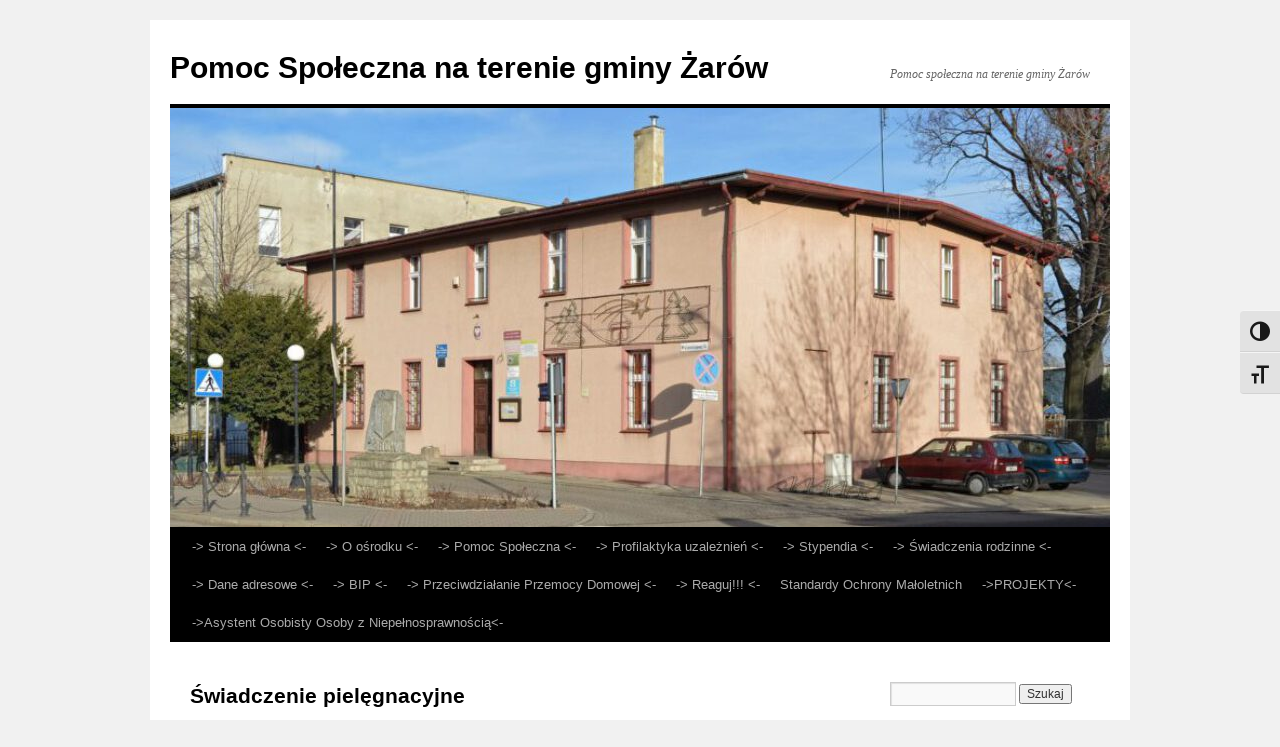

--- FILE ---
content_type: text/html; charset=UTF-8
request_url: http://ops.zarow.pl/swiadczenie-pielegnacyjne/
body_size: 12830
content:
<!DOCTYPE html>
<html lang="pl-PL">
<head>
<meta charset="UTF-8" />
<title>
Świadczenie pielęgnacyjne | Pomoc Społeczna na terenie gminy Żarów	</title>
<link rel="profile" href="https://gmpg.org/xfn/11" />
<link rel="stylesheet" type="text/css" media="all" href="http://ops.zarow.pl/wp-content/themes/twentyten/style.css?ver=20190507" />
<link rel="pingback" href="http://ops.zarow.pl/xmlrpc.php">
<meta name='robots' content='max-image-preview:large' />
<link rel="alternate" type="application/rss+xml" title="Pomoc Społeczna na terenie gminy Żarów &raquo; Kanał z wpisami" href="http://ops.zarow.pl/feed/" />
<link rel="alternate" type="application/rss+xml" title="Pomoc Społeczna na terenie gminy Żarów &raquo; Kanał z komentarzami" href="http://ops.zarow.pl/comments/feed/" />
<link rel="alternate" title="oEmbed (JSON)" type="application/json+oembed" href="http://ops.zarow.pl/wp-json/oembed/1.0/embed?url=http%3A%2F%2Fops.zarow.pl%2Fswiadczenie-pielegnacyjne%2F" />
<link rel="alternate" title="oEmbed (XML)" type="text/xml+oembed" href="http://ops.zarow.pl/wp-json/oembed/1.0/embed?url=http%3A%2F%2Fops.zarow.pl%2Fswiadczenie-pielegnacyjne%2F&#038;format=xml" />
<style id='wp-img-auto-sizes-contain-inline-css' type='text/css'>
img:is([sizes=auto i],[sizes^="auto," i]){contain-intrinsic-size:3000px 1500px}
/*# sourceURL=wp-img-auto-sizes-contain-inline-css */
</style>

<style id='wp-emoji-styles-inline-css' type='text/css'>

	img.wp-smiley, img.emoji {
		display: inline !important;
		border: none !important;
		box-shadow: none !important;
		height: 1em !important;
		width: 1em !important;
		margin: 0 0.07em !important;
		vertical-align: -0.1em !important;
		background: none !important;
		padding: 0 !important;
	}
/*# sourceURL=wp-emoji-styles-inline-css */
</style>
<link rel='stylesheet' id='wp-block-library-css' href='http://ops.zarow.pl/wp-includes/css/dist/block-library/style.min.css?ver=6.9' type='text/css' media='all' />
<style id='wp-block-calendar-inline-css' type='text/css'>
.wp-block-calendar{text-align:center}.wp-block-calendar td,.wp-block-calendar th{border:1px solid;padding:.25em}.wp-block-calendar th{font-weight:400}.wp-block-calendar caption{background-color:inherit}.wp-block-calendar table{border-collapse:collapse;width:100%}.wp-block-calendar table.has-background th{background-color:inherit}.wp-block-calendar table.has-text-color th{color:inherit}.wp-block-calendar :where(table:not(.has-text-color)){color:#40464d}.wp-block-calendar :where(table:not(.has-text-color)) td,.wp-block-calendar :where(table:not(.has-text-color)) th{border-color:#ddd}:where(.wp-block-calendar table:not(.has-background) th){background:#ddd}
/*# sourceURL=http://ops.zarow.pl/wp-includes/blocks/calendar/style.min.css */
</style>
<style id='wp-block-file-inline-css' type='text/css'>
.wp-block-file{box-sizing:border-box}.wp-block-file:not(.wp-element-button){font-size:.8em}.wp-block-file.aligncenter{text-align:center}.wp-block-file.alignright{text-align:right}.wp-block-file *+.wp-block-file__button{margin-left:.75em}:where(.wp-block-file){margin-bottom:1.5em}.wp-block-file__embed{margin-bottom:1em}:where(.wp-block-file__button){border-radius:2em;display:inline-block;padding:.5em 1em}:where(.wp-block-file__button):where(a):active,:where(.wp-block-file__button):where(a):focus,:where(.wp-block-file__button):where(a):hover,:where(.wp-block-file__button):where(a):visited{box-shadow:none;color:#fff;opacity:.85;text-decoration:none}
/*# sourceURL=http://ops.zarow.pl/wp-includes/blocks/file/style.min.css */
</style>
<style id='wp-block-paragraph-inline-css' type='text/css'>
.is-small-text{font-size:.875em}.is-regular-text{font-size:1em}.is-large-text{font-size:2.25em}.is-larger-text{font-size:3em}.has-drop-cap:not(:focus):first-letter{float:left;font-size:8.4em;font-style:normal;font-weight:100;line-height:.68;margin:.05em .1em 0 0;text-transform:uppercase}body.rtl .has-drop-cap:not(:focus):first-letter{float:none;margin-left:.1em}p.has-drop-cap.has-background{overflow:hidden}:root :where(p.has-background){padding:1.25em 2.375em}:where(p.has-text-color:not(.has-link-color)) a{color:inherit}p.has-text-align-left[style*="writing-mode:vertical-lr"],p.has-text-align-right[style*="writing-mode:vertical-rl"]{rotate:180deg}
/*# sourceURL=http://ops.zarow.pl/wp-includes/blocks/paragraph/style.min.css */
</style>
<style id='global-styles-inline-css' type='text/css'>
:root{--wp--preset--aspect-ratio--square: 1;--wp--preset--aspect-ratio--4-3: 4/3;--wp--preset--aspect-ratio--3-4: 3/4;--wp--preset--aspect-ratio--3-2: 3/2;--wp--preset--aspect-ratio--2-3: 2/3;--wp--preset--aspect-ratio--16-9: 16/9;--wp--preset--aspect-ratio--9-16: 9/16;--wp--preset--color--black: #000;--wp--preset--color--cyan-bluish-gray: #abb8c3;--wp--preset--color--white: #fff;--wp--preset--color--pale-pink: #f78da7;--wp--preset--color--vivid-red: #cf2e2e;--wp--preset--color--luminous-vivid-orange: #ff6900;--wp--preset--color--luminous-vivid-amber: #fcb900;--wp--preset--color--light-green-cyan: #7bdcb5;--wp--preset--color--vivid-green-cyan: #00d084;--wp--preset--color--pale-cyan-blue: #8ed1fc;--wp--preset--color--vivid-cyan-blue: #0693e3;--wp--preset--color--vivid-purple: #9b51e0;--wp--preset--color--blue: #0066cc;--wp--preset--color--medium-gray: #666;--wp--preset--color--light-gray: #f1f1f1;--wp--preset--gradient--vivid-cyan-blue-to-vivid-purple: linear-gradient(135deg,rgb(6,147,227) 0%,rgb(155,81,224) 100%);--wp--preset--gradient--light-green-cyan-to-vivid-green-cyan: linear-gradient(135deg,rgb(122,220,180) 0%,rgb(0,208,130) 100%);--wp--preset--gradient--luminous-vivid-amber-to-luminous-vivid-orange: linear-gradient(135deg,rgb(252,185,0) 0%,rgb(255,105,0) 100%);--wp--preset--gradient--luminous-vivid-orange-to-vivid-red: linear-gradient(135deg,rgb(255,105,0) 0%,rgb(207,46,46) 100%);--wp--preset--gradient--very-light-gray-to-cyan-bluish-gray: linear-gradient(135deg,rgb(238,238,238) 0%,rgb(169,184,195) 100%);--wp--preset--gradient--cool-to-warm-spectrum: linear-gradient(135deg,rgb(74,234,220) 0%,rgb(151,120,209) 20%,rgb(207,42,186) 40%,rgb(238,44,130) 60%,rgb(251,105,98) 80%,rgb(254,248,76) 100%);--wp--preset--gradient--blush-light-purple: linear-gradient(135deg,rgb(255,206,236) 0%,rgb(152,150,240) 100%);--wp--preset--gradient--blush-bordeaux: linear-gradient(135deg,rgb(254,205,165) 0%,rgb(254,45,45) 50%,rgb(107,0,62) 100%);--wp--preset--gradient--luminous-dusk: linear-gradient(135deg,rgb(255,203,112) 0%,rgb(199,81,192) 50%,rgb(65,88,208) 100%);--wp--preset--gradient--pale-ocean: linear-gradient(135deg,rgb(255,245,203) 0%,rgb(182,227,212) 50%,rgb(51,167,181) 100%);--wp--preset--gradient--electric-grass: linear-gradient(135deg,rgb(202,248,128) 0%,rgb(113,206,126) 100%);--wp--preset--gradient--midnight: linear-gradient(135deg,rgb(2,3,129) 0%,rgb(40,116,252) 100%);--wp--preset--font-size--small: 13px;--wp--preset--font-size--medium: 20px;--wp--preset--font-size--large: 36px;--wp--preset--font-size--x-large: 42px;--wp--preset--spacing--20: 0.44rem;--wp--preset--spacing--30: 0.67rem;--wp--preset--spacing--40: 1rem;--wp--preset--spacing--50: 1.5rem;--wp--preset--spacing--60: 2.25rem;--wp--preset--spacing--70: 3.38rem;--wp--preset--spacing--80: 5.06rem;--wp--preset--shadow--natural: 6px 6px 9px rgba(0, 0, 0, 0.2);--wp--preset--shadow--deep: 12px 12px 50px rgba(0, 0, 0, 0.4);--wp--preset--shadow--sharp: 6px 6px 0px rgba(0, 0, 0, 0.2);--wp--preset--shadow--outlined: 6px 6px 0px -3px rgb(255, 255, 255), 6px 6px rgb(0, 0, 0);--wp--preset--shadow--crisp: 6px 6px 0px rgb(0, 0, 0);}:where(.is-layout-flex){gap: 0.5em;}:where(.is-layout-grid){gap: 0.5em;}body .is-layout-flex{display: flex;}.is-layout-flex{flex-wrap: wrap;align-items: center;}.is-layout-flex > :is(*, div){margin: 0;}body .is-layout-grid{display: grid;}.is-layout-grid > :is(*, div){margin: 0;}:where(.wp-block-columns.is-layout-flex){gap: 2em;}:where(.wp-block-columns.is-layout-grid){gap: 2em;}:where(.wp-block-post-template.is-layout-flex){gap: 1.25em;}:where(.wp-block-post-template.is-layout-grid){gap: 1.25em;}.has-black-color{color: var(--wp--preset--color--black) !important;}.has-cyan-bluish-gray-color{color: var(--wp--preset--color--cyan-bluish-gray) !important;}.has-white-color{color: var(--wp--preset--color--white) !important;}.has-pale-pink-color{color: var(--wp--preset--color--pale-pink) !important;}.has-vivid-red-color{color: var(--wp--preset--color--vivid-red) !important;}.has-luminous-vivid-orange-color{color: var(--wp--preset--color--luminous-vivid-orange) !important;}.has-luminous-vivid-amber-color{color: var(--wp--preset--color--luminous-vivid-amber) !important;}.has-light-green-cyan-color{color: var(--wp--preset--color--light-green-cyan) !important;}.has-vivid-green-cyan-color{color: var(--wp--preset--color--vivid-green-cyan) !important;}.has-pale-cyan-blue-color{color: var(--wp--preset--color--pale-cyan-blue) !important;}.has-vivid-cyan-blue-color{color: var(--wp--preset--color--vivid-cyan-blue) !important;}.has-vivid-purple-color{color: var(--wp--preset--color--vivid-purple) !important;}.has-black-background-color{background-color: var(--wp--preset--color--black) !important;}.has-cyan-bluish-gray-background-color{background-color: var(--wp--preset--color--cyan-bluish-gray) !important;}.has-white-background-color{background-color: var(--wp--preset--color--white) !important;}.has-pale-pink-background-color{background-color: var(--wp--preset--color--pale-pink) !important;}.has-vivid-red-background-color{background-color: var(--wp--preset--color--vivid-red) !important;}.has-luminous-vivid-orange-background-color{background-color: var(--wp--preset--color--luminous-vivid-orange) !important;}.has-luminous-vivid-amber-background-color{background-color: var(--wp--preset--color--luminous-vivid-amber) !important;}.has-light-green-cyan-background-color{background-color: var(--wp--preset--color--light-green-cyan) !important;}.has-vivid-green-cyan-background-color{background-color: var(--wp--preset--color--vivid-green-cyan) !important;}.has-pale-cyan-blue-background-color{background-color: var(--wp--preset--color--pale-cyan-blue) !important;}.has-vivid-cyan-blue-background-color{background-color: var(--wp--preset--color--vivid-cyan-blue) !important;}.has-vivid-purple-background-color{background-color: var(--wp--preset--color--vivid-purple) !important;}.has-black-border-color{border-color: var(--wp--preset--color--black) !important;}.has-cyan-bluish-gray-border-color{border-color: var(--wp--preset--color--cyan-bluish-gray) !important;}.has-white-border-color{border-color: var(--wp--preset--color--white) !important;}.has-pale-pink-border-color{border-color: var(--wp--preset--color--pale-pink) !important;}.has-vivid-red-border-color{border-color: var(--wp--preset--color--vivid-red) !important;}.has-luminous-vivid-orange-border-color{border-color: var(--wp--preset--color--luminous-vivid-orange) !important;}.has-luminous-vivid-amber-border-color{border-color: var(--wp--preset--color--luminous-vivid-amber) !important;}.has-light-green-cyan-border-color{border-color: var(--wp--preset--color--light-green-cyan) !important;}.has-vivid-green-cyan-border-color{border-color: var(--wp--preset--color--vivid-green-cyan) !important;}.has-pale-cyan-blue-border-color{border-color: var(--wp--preset--color--pale-cyan-blue) !important;}.has-vivid-cyan-blue-border-color{border-color: var(--wp--preset--color--vivid-cyan-blue) !important;}.has-vivid-purple-border-color{border-color: var(--wp--preset--color--vivid-purple) !important;}.has-vivid-cyan-blue-to-vivid-purple-gradient-background{background: var(--wp--preset--gradient--vivid-cyan-blue-to-vivid-purple) !important;}.has-light-green-cyan-to-vivid-green-cyan-gradient-background{background: var(--wp--preset--gradient--light-green-cyan-to-vivid-green-cyan) !important;}.has-luminous-vivid-amber-to-luminous-vivid-orange-gradient-background{background: var(--wp--preset--gradient--luminous-vivid-amber-to-luminous-vivid-orange) !important;}.has-luminous-vivid-orange-to-vivid-red-gradient-background{background: var(--wp--preset--gradient--luminous-vivid-orange-to-vivid-red) !important;}.has-very-light-gray-to-cyan-bluish-gray-gradient-background{background: var(--wp--preset--gradient--very-light-gray-to-cyan-bluish-gray) !important;}.has-cool-to-warm-spectrum-gradient-background{background: var(--wp--preset--gradient--cool-to-warm-spectrum) !important;}.has-blush-light-purple-gradient-background{background: var(--wp--preset--gradient--blush-light-purple) !important;}.has-blush-bordeaux-gradient-background{background: var(--wp--preset--gradient--blush-bordeaux) !important;}.has-luminous-dusk-gradient-background{background: var(--wp--preset--gradient--luminous-dusk) !important;}.has-pale-ocean-gradient-background{background: var(--wp--preset--gradient--pale-ocean) !important;}.has-electric-grass-gradient-background{background: var(--wp--preset--gradient--electric-grass) !important;}.has-midnight-gradient-background{background: var(--wp--preset--gradient--midnight) !important;}.has-small-font-size{font-size: var(--wp--preset--font-size--small) !important;}.has-medium-font-size{font-size: var(--wp--preset--font-size--medium) !important;}.has-large-font-size{font-size: var(--wp--preset--font-size--large) !important;}.has-x-large-font-size{font-size: var(--wp--preset--font-size--x-large) !important;}
/*# sourceURL=global-styles-inline-css */
</style>

<style id='classic-theme-styles-inline-css' type='text/css'>
/*! This file is auto-generated */
.wp-block-button__link{color:#fff;background-color:#32373c;border-radius:9999px;box-shadow:none;text-decoration:none;padding:calc(.667em + 2px) calc(1.333em + 2px);font-size:1.125em}.wp-block-file__button{background:#32373c;color:#fff;text-decoration:none}
/*# sourceURL=/wp-includes/css/classic-themes.min.css */
</style>
<link rel='stylesheet' id='ui-font-css' href='http://ops.zarow.pl/wp-content/plugins/wp-accessibility/toolbar/fonts/css/a11y-toolbar.css?ver=2.3.1' type='text/css' media='all' />
<link rel='stylesheet' id='wpa-toolbar-css' href='http://ops.zarow.pl/wp-content/plugins/wp-accessibility/toolbar/css/a11y.css?ver=2.3.1' type='text/css' media='all' />
<link rel='stylesheet' id='ui-fontsize.css-css' href='http://ops.zarow.pl/wp-content/plugins/wp-accessibility/toolbar/css/a11y-fontsize.css?ver=2.3.1' type='text/css' media='all' />
<style id='ui-fontsize.css-inline-css' type='text/css'>
html { --wpa-font-size: clamp( 24px, 1.5rem, 36px ); --wpa-h1-size : clamp( 48px, 3rem, 72px ); --wpa-h2-size : clamp( 40px, 2.5rem, 60px ); --wpa-h3-size : clamp( 32px, 2rem, 48px ); --wpa-h4-size : clamp( 28px, 1.75rem, 42px ); --wpa-sub-list-size: 1.1em; --wpa-sub-sub-list-size: 1em; } 
/*# sourceURL=ui-fontsize.css-inline-css */
</style>
<link rel='stylesheet' id='wpa-style-css' href='http://ops.zarow.pl/wp-content/plugins/wp-accessibility/css/wpa-style.css?ver=2.3.1' type='text/css' media='all' />
<style id='wpa-style-inline-css' type='text/css'>
:root { --admin-bar-top : 7px; }
/*# sourceURL=wpa-style-inline-css */
</style>
<link rel='stylesheet' id='twentyten-block-style-css' href='http://ops.zarow.pl/wp-content/themes/twentyten/blocks.css?ver=20181218' type='text/css' media='all' />
<link rel="https://api.w.org/" href="http://ops.zarow.pl/wp-json/" /><link rel="alternate" title="JSON" type="application/json" href="http://ops.zarow.pl/wp-json/wp/v2/pages/1176" /><link rel="EditURI" type="application/rsd+xml" title="RSD" href="http://ops.zarow.pl/xmlrpc.php?rsd" />
<meta name="generator" content="WordPress 6.9" />
<link rel="canonical" href="http://ops.zarow.pl/swiadczenie-pielegnacyjne/" />
<link rel='shortlink' href='http://ops.zarow.pl/?p=1176' />
<link rel="icon" href="http://ops.zarow.pl/wp-content/uploads/2022/10/POL_Zarow-e1667162586716-150x150.png" sizes="32x32" />
<link rel="icon" href="http://ops.zarow.pl/wp-content/uploads/2022/10/POL_Zarow-e1667162769398.png" sizes="192x192" />
<link rel="apple-touch-icon" href="http://ops.zarow.pl/wp-content/uploads/2022/10/POL_Zarow-e1667162769398.png" />
<meta name="msapplication-TileImage" content="http://ops.zarow.pl/wp-content/uploads/2022/10/POL_Zarow-e1667162769398.png" />
</head>

<body class="wp-singular page-template-default page page-id-1176 wp-theme-twentyten ally-default">
<div id="wrapper" class="hfeed">
	<div id="header">
		<div id="masthead">
			<div id="branding" role="banner">
								<div id="site-title">
					<span>
						<a href="http://ops.zarow.pl/" title="Pomoc Społeczna na terenie gminy Żarów" rel="home">Pomoc Społeczna na terenie gminy Żarów</a>
					</span>
				</div>
				<div id="site-description">Pomoc społeczna na terenie gminy Żarów</div>

									<img src="http://ops.zarow.pl/wp-content/uploads/2022/10/cropped-ops-e1667158847662.jpg" width="940" height="419" alt="" />
								</div><!-- #branding -->

			<div id="access" role="navigation">
								<div class="skip-link screen-reader-text"><a href="#content" title="Przejdź do treści">Przejdź do treści</a></div>
				<div class="menu-header"><ul id="menu-glowna" class="menu"><li id="menu-item-916" class="menu-item menu-item-type-custom menu-item-object-custom menu-item-home menu-item-916"><a href="http://ops.zarow.pl">-> Strona główna <-</a></li>
<li id="menu-item-1059" class="menu-item menu-item-type-taxonomy menu-item-object-category menu-item-has-children menu-item-1059"><a href="http://ops.zarow.pl/category/bez-kategorii/">-> O&nbsp;ośrodku <-</a>
<ul class="sub-menu">
	<li id="menu-item-1060" class="menu-item menu-item-type-post_type menu-item-object-page menu-item-1060"><a href="http://ops.zarow.pl/kadra-osrodka/">Kadra Ośrodka</a></li>
	<li id="menu-item-1064" class="menu-item menu-item-type-post_type menu-item-object-page menu-item-1064"><a href="http://ops.zarow.pl/statut/">Statut</a></li>
	<li id="menu-item-1065" class="menu-item menu-item-type-custom menu-item-object-custom menu-item-1065"><a href="https://bip.um.zarow.pl/pliki/uchwaly/2020/191_2020.pdf">Strategia OPS</a></li>
	<li id="menu-item-1073" class="menu-item menu-item-type-taxonomy menu-item-object-category menu-item-has-children menu-item-1073"><a href="http://ops.zarow.pl/category/bez-kategorii/">RODO</a>
	<ul class="sub-menu">
		<li id="menu-item-1076" class="menu-item menu-item-type-post_type menu-item-object-page menu-item-1076"><a href="http://ops.zarow.pl/klauzula-informacyjna-o-przetwarzaniu-danych-osobowych-w-osrodku-pomocy-spolecznej-w-zarowie/">Klauzula informacyjna o&nbsp;przetwarzaniu danych osobowych w&nbsp;Ośrodku Pomocy Społecznej w&nbsp;Żarowie</a></li>
		<li id="menu-item-1079" class="menu-item menu-item-type-post_type menu-item-object-page menu-item-1079"><a href="http://ops.zarow.pl/klauzula-informacyjna-o-przetwarzaniu-danych-osobowych-przez-gminna-komisje-rozwiazywania-problemow-alkoholowych-w-zarowie/">Klauzula informacyjna o&nbsp;przetwarzaniu danych osobowych przez&nbsp;Gminną Komisję Rozwiązywania Problemów Alkoholowych w&nbsp;Żarowie</a></li>
	</ul>
</li>
	<li id="menu-item-1061" class="menu-item menu-item-type-post_type menu-item-object-page menu-item-1061"><a href="http://ops.zarow.pl/deklaracja-dostepnosci-2/">Deklaracja dostępności</a></li>
</ul>
</li>
<li id="menu-item-1080" class="menu-item menu-item-type-taxonomy menu-item-object-category menu-item-has-children menu-item-1080"><a href="http://ops.zarow.pl/category/bez-kategorii/">-> Pomoc Społeczna <-</a>
<ul class="sub-menu">
	<li id="menu-item-1087" class="menu-item menu-item-type-post_type menu-item-object-page menu-item-1087"><a href="http://ops.zarow.pl/akty-prawne/">Akty prawne</a></li>
	<li id="menu-item-1086" class="menu-item menu-item-type-post_type menu-item-object-page menu-item-1086"><a href="http://ops.zarow.pl/zasady-i-formy-pomocy-spolecznej/">Zasady i&nbsp;formy pomocy społecznej</a></li>
	<li id="menu-item-1090" class="menu-item menu-item-type-post_type menu-item-object-page menu-item-1090"><a href="http://ops.zarow.pl/swiadczenia-pieniezne/">Świadczenia pieniężne</a></li>
	<li id="menu-item-1099" class="menu-item menu-item-type-post_type menu-item-object-page menu-item-1099"><a href="http://ops.zarow.pl/pomoc-rzeczowa/">Pomoc rzeczowa</a></li>
	<li id="menu-item-1098" class="menu-item menu-item-type-post_type menu-item-object-page menu-item-1098"><a href="http://ops.zarow.pl/swiadczenia-opieki-zdrowotnej/">Świadczenia opieki zdrowotnej</a></li>
	<li id="menu-item-1097" class="menu-item menu-item-type-post_type menu-item-object-page menu-item-1097"><a href="http://ops.zarow.pl/uslugi-opiekuncze-i-specjalistyczne-uslugi-opiekuncze/">Usługi opiekuńcze i&nbsp;specjalistyczne usługi opiekuńcze</a></li>
</ul>
</li>
<li id="menu-item-1127" class="menu-item menu-item-type-post_type menu-item-object-page menu-item-has-children menu-item-1127"><a href="http://ops.zarow.pl/profilaktyka-uzaleznien/">-> Profilaktyka uzależnień <-</a>
<ul class="sub-menu">
	<li id="menu-item-1124" class="menu-item menu-item-type-post_type menu-item-object-page menu-item-1124"><a href="http://ops.zarow.pl/punkt-konsultacyjny-2/">Punkt konsultacyjny</a></li>
	<li id="menu-item-1123" class="menu-item menu-item-type-post_type menu-item-object-page menu-item-1123"><a href="http://ops.zarow.pl/poradnictwo-specjalistyczne-w-2023/">Poradnictwo specjalistyczne w&nbsp;2025</a></li>
	<li id="menu-item-1118" class="menu-item menu-item-type-post_type menu-item-object-page menu-item-1118"><a href="http://ops.zarow.pl/profilaktyka-materialy-do-pobrania/">Profilaktyka – materiały do&nbsp;pobrania</a></li>
</ul>
</li>
<li id="menu-item-1136" class="menu-item menu-item-type-post_type menu-item-object-page menu-item-has-children menu-item-1136"><a href="http://ops.zarow.pl/stypendia/">-> Stypendia <-</a>
<ul class="sub-menu">
	<li id="menu-item-1134" class="menu-item menu-item-type-post_type menu-item-object-page menu-item-1134"><a href="http://ops.zarow.pl/stypendium-szkolne-2/">Stypendium szkolne</a></li>
	<li id="menu-item-1135" class="menu-item menu-item-type-post_type menu-item-object-page menu-item-1135"><a href="http://ops.zarow.pl/zasilek-szkolny/">Zasiłek szkolny</a></li>
</ul>
</li>
<li id="menu-item-1154" class="menu-item menu-item-type-post_type menu-item-object-page menu-item-has-children menu-item-1154"><a href="http://ops.zarow.pl/swiadczenia-rodzinne/">-> Świadczenia rodzinne <-</a>
<ul class="sub-menu">
	<li id="menu-item-1551" class="menu-item menu-item-type-post_type menu-item-object-page menu-item-1551"><a href="http://ops.zarow.pl/formularze-i-wzory-dokumentow/">Formularze i&nbsp;wzory dokumentów</a></li>
	<li id="menu-item-1559" class="menu-item menu-item-type-post_type menu-item-object-page menu-item-1559"><a href="http://ops.zarow.pl/swiadczenie-rodzicielskie/">Świadczenie rodzicielskie</a></li>
	<li id="menu-item-1151" class="menu-item menu-item-type-post_type menu-item-object-page menu-item-1151"><a href="http://ops.zarow.pl/swiadczenie-wychowawcze-500/">Świadczenie wychowawcze</a></li>
	<li id="menu-item-1150" class="menu-item menu-item-type-post_type menu-item-object-page menu-item-1150"><a href="http://ops.zarow.pl/swiadczenia-opiekuncze/">Świadczenia opiekuńcze</a></li>
	<li id="menu-item-1562" class="menu-item menu-item-type-post_type menu-item-object-page menu-item-1562"><a href="http://ops.zarow.pl/swiadczenie-za-zyciem/">Świadczenie „Za życiem”</a></li>
	<li id="menu-item-1153" class="menu-item menu-item-type-post_type menu-item-object-page menu-item-1153"><a href="http://ops.zarow.pl/dobry-start/">Dobry start</a></li>
	<li id="menu-item-1152" class="menu-item menu-item-type-post_type menu-item-object-page menu-item-1152"><a href="http://ops.zarow.pl/fundusz-alimentacyjny-2/">Fundusz alimentacyjny</a></li>
	<li id="menu-item-1565" class="menu-item menu-item-type-post_type menu-item-object-page menu-item-1565"><a href="http://ops.zarow.pl/zasilek-rodzinny/">Zasiłek rodzinny oraz&nbsp;dodatki</a></li>
	<li id="menu-item-1149" class="menu-item menu-item-type-post_type menu-item-object-page menu-item-1149"><a href="http://ops.zarow.pl/dolnoslaski-urzad-wojewodzki/">Dolnośląski Urząd Wojewódzki</a></li>
</ul>
</li>
<li id="menu-item-918" class="menu-item menu-item-type-post_type menu-item-object-page menu-item-918"><a href="http://ops.zarow.pl/kontakt/">-> Dane adresowe <-</a></li>
<li id="menu-item-977" class="menu-item menu-item-type-custom menu-item-object-custom menu-item-977"><a href="http://opszarow.bipstrona.pl/">-> BIP <-</a></li>
<li id="menu-item-1298" class="menu-item menu-item-type-taxonomy menu-item-object-category menu-item-has-children menu-item-1298"><a href="http://ops.zarow.pl/category/bez-kategorii/">-> Przeciwdziałanie Przemocy Domowej <-</a>
<ul class="sub-menu">
	<li id="menu-item-2003" class="menu-item menu-item-type-post_type menu-item-object-page menu-item-2003"><a href="http://ops.zarow.pl/materialy-dla-rodzicow/">Materiały dla rodziców</a></li>
	<li id="menu-item-1299" class="menu-item menu-item-type-taxonomy menu-item-object-category menu-item-has-children menu-item-1299"><a href="http://ops.zarow.pl/category/bez-kategorii/">Dylematy świadka przemocy</a>
	<ul class="sub-menu">
		<li id="menu-item-1302" class="menu-item menu-item-type-post_type menu-item-object-page menu-item-1302"><a href="http://ops.zarow.pl/co-jesli-pomylilem-sie-dokonujac-zgloszenia-o-przemocy-domowej/">Co&nbsp;jeśli się pomyliłem?</a></li>
		<li id="menu-item-1306" class="menu-item menu-item-type-post_type menu-item-object-page menu-item-1306"><a href="http://ops.zarow.pl/czy-moge-zglosic-sprawe-anonimowo/">Czy&nbsp;mogę zgłosić sprawę anonimowo?</a></li>
		<li id="menu-item-1317" class="menu-item menu-item-type-post_type menu-item-object-page menu-item-1317"><a href="http://ops.zarow.pl/czy-nalezy-wtracac-sie-w-cudze-sprawy/">Czy&nbsp;należy wtrącać się w&nbsp;cudze sprawy?</a></li>
		<li id="menu-item-1316" class="menu-item menu-item-type-post_type menu-item-object-page menu-item-1316"><a href="http://ops.zarow.pl/co-jesli-dziecko-zostanie-zabrane-z-rodziny/">Co&nbsp;jeśli dziecko zostanie zabrane z&nbsp;rodziny?</a></li>
		<li id="menu-item-1315" class="menu-item menu-item-type-post_type menu-item-object-page menu-item-1315"><a href="http://ops.zarow.pl/czy-stosowanie-klapsow-jest-zabronione/">Czy&nbsp;stosowanie klapsów jest zabronione?</a></li>
	</ul>
</li>
	<li id="menu-item-1358" class="menu-item menu-item-type-post_type menu-item-object-page menu-item-1358"><a href="http://ops.zarow.pl/16-dni-przeciwko-przemocy/">16 Dni Przeciwko Przemocy</a></li>
	<li id="menu-item-2008" class="menu-item menu-item-type-post_type menu-item-object-page menu-item-2008"><a href="http://ops.zarow.pl/podmioty-swiadczace-pomoc-dla-osob-doznajacych-przemocy-domowej/">Podmioty świadczące pomoc dla osób doznających przemocy domowej</a></li>
</ul>
</li>
<li id="menu-item-1330" class="menu-item menu-item-type-post_type menu-item-object-page menu-item-1330"><a href="http://ops.zarow.pl/reaguj/">-> Reaguj!!! <-</a></li>
<li id="menu-item-1535" class="menu-item menu-item-type-post_type menu-item-object-page menu-item-1535"><a href="http://ops.zarow.pl/standardy-ochrony-maloletnich/">Standardy Ochrony Małoletnich</a></li>
<li id="menu-item-2076" class="menu-item menu-item-type-taxonomy menu-item-object-category menu-item-has-children menu-item-2076"><a href="http://ops.zarow.pl/category/bez-kategorii/">->PROJEKTY<-</a>
<ul class="sub-menu">
	<li id="menu-item-2106" class="menu-item menu-item-type-taxonomy menu-item-object-category menu-item-has-children menu-item-2106"><a href="http://ops.zarow.pl/category/bez-kategorii/">Wzmocnienie Usług Społecznych na&nbsp;terenie gminy Żarów</a>
	<ul class="sub-menu">
		<li id="menu-item-2080" class="menu-item menu-item-type-post_type menu-item-object-page menu-item-2080"><a href="http://ops.zarow.pl/plakat/">Informacja o&nbsp;projekcie</a></li>
		<li id="menu-item-2084" class="menu-item menu-item-type-post_type menu-item-object-page menu-item-2084"><a href="http://ops.zarow.pl/regulamin-projektu/">Regulamin projektu</a></li>
		<li id="menu-item-2088" class="menu-item menu-item-type-post_type menu-item-object-page menu-item-2088"><a href="http://ops.zarow.pl/formularz-zgloszeniowy-opiekun-faktyczny/">Formularz zgłoszeniowy – Opiekun Faktyczny</a></li>
		<li id="menu-item-2093" class="menu-item menu-item-type-post_type menu-item-object-page menu-item-2093"><a href="http://ops.zarow.pl/formularz-zgloszeniowy-osoba-potrzebujaca-wsparcia/">Formularz zgłoszeniowy – osoba potrzebująca wsparcia</a></li>
		<li id="menu-item-2100" class="menu-item menu-item-type-post_type menu-item-object-page menu-item-2100"><a href="http://ops.zarow.pl/zaswiadczenia-wzory/">Zaświadczenia – wzory</a></li>
	</ul>
</li>
</ul>
</li>
<li id="menu-item-2126" class="menu-item menu-item-type-taxonomy menu-item-object-category menu-item-has-children menu-item-2126"><a href="http://ops.zarow.pl/category/bez-kategorii/">->Asystent Osobisty Osoby z&nbsp;Niepełnosprawnością<-</a>
<ul class="sub-menu">
	<li id="menu-item-2133" class="menu-item menu-item-type-post_type menu-item-object-page menu-item-2133"><a href="http://ops.zarow.pl/koordynator-programu/">Koordynator programu</a></li>
	<li id="menu-item-2132" class="menu-item menu-item-type-post_type menu-item-object-page menu-item-2132"><a href="http://ops.zarow.pl/program-projektu/">Opis Program</a></li>
	<li id="menu-item-2137" class="menu-item menu-item-type-post_type menu-item-object-page menu-item-2137"><a href="http://ops.zarow.pl/karta-zgloszenia-do-projektu/">Karta zgłoszenia do&nbsp;programu</a></li>
	<li id="menu-item-2146" class="menu-item menu-item-type-post_type menu-item-object-page menu-item-2146"><a href="http://ops.zarow.pl/wzory-dokumentow-aoon/">Wzory dokumentów – AOON</a></li>
</ul>
</li>
</ul></div>			</div><!-- #access -->
		</div><!-- #masthead -->
	</div><!-- #header -->

	<div id="main">

		<div id="container">
			<div id="content" role="main">

			

				<div id="post-1176" class="post-1176 page type-page status-publish hentry">
											<h1 class="entry-title">Świadczenie pielęgnacyjne</h1>
					
					<div class="entry-content">
						<div class="wp-block-file"><a id="wp-block-file--media-81553383-55c6-4725-bf41-4d2c0ef333d0" href="http://ops.zarow.pl/wp-content/uploads/2023/07/wniosek_o_swiadczenie_pielegnacyjne.pdf">SR-5</a><a href="http://ops.zarow.pl/wp-content/uploads/2023/07/wniosek_o_swiadczenie_pielegnacyjne.pdf" class="wp-block-file__button wp-element-button" download aria-describedby="wp-block-file--media-81553383-55c6-4725-bf41-4d2c0ef333d0">Pobierz</a></div>



<p>Wniosek o&nbsp;ustalenie prawa do&nbsp;świadczenia pielęgnacyjnego</p>



<div class="wp-block-file"><a id="wp-block-file--media-16788e6d-559e-4c38-b2e0-7cf54f6e29c7" href="http://ops.zarow.pl/wp-content/uploads/2023/07/Oswiadczenie_instyt_zapewn_calodobowe_utrzymanie_ZR.pdf">ZSR-10</a><a href="http://ops.zarow.pl/wp-content/uploads/2023/07/Oswiadczenie_instyt_zapewn_calodobowe_utrzymanie_ZR.pdf" class="wp-block-file__button wp-element-button" download aria-describedby="wp-block-file--media-16788e6d-559e-4c38-b2e0-7cf54f6e29c7">Pobierz</a></div>



<p>Oświadczenie wnioskodawcy o&nbsp;niekorzystaniu przez&nbsp;więcej niż 5 dni w&nbsp;tygodniu z&nbsp;całodobowej opieki nad&nbsp;dzieckiem umieszczonym w&nbsp;placówce zapewniającej całodobową opiekę, w&nbsp;tym w&nbsp;specjalnym ośrodku szkolno-wychowawczym</p>																	</div><!-- .entry-content -->
				</div><!-- #post-1176 -->

				
			<div id="comments">




</div><!-- #comments -->


			</div><!-- #content -->
		</div><!-- #container -->


		<div id="primary" class="widget-area" role="complementary">
			<ul class="xoxo">

<li id="search-2" class="widget-container widget_search"><form role="search" method="get" id="searchform" class="searchform" action="http://ops.zarow.pl/">
				<div>
					<label class="screen-reader-text" for="s">Szukaj:</label>
					<input type="text" value="" name="s" id="s" />
					<input type="submit" id="searchsubmit" value="Szukaj" />
				</div>
			</form></li>
		<li id="recent-posts-2" class="widget-container widget_recent_entries">
		<h3 class="widget-title">Ostatnie wpisy</h3>
		<ul>
											<li>
					<a href="http://ops.zarow.pl/2026/01/27/ferie-z-profilaktyka-kalendarz-ucznia-2026/">Ferie z&nbsp;profilaktyką&#8230;. Kalendarz Ucznia 2026</a>
									</li>
											<li>
					<a href="http://ops.zarow.pl/2026/01/22/wzmocnienie-uslug-spolecznych-swiadczonych-na-terenie-gminy-zarow-2/">Wzmocnienie usług społecznych świadczonych na&nbsp;terenie Gminy Żarów</a>
									</li>
											<li>
					<a href="http://ops.zarow.pl/2026/01/20/wzmocnienie-uslug-spolecznych-swiadczonych-na-terenie-gminy-zarow/">Wzmocnienie usług społecznych świadczonych na&nbsp;terenie Gminy Żarów</a>
									</li>
											<li>
					<a href="http://ops.zarow.pl/2026/01/07/pomoc-dla-seniorow/">Pomoc dla Seniorów</a>
									</li>
											<li>
					<a href="http://ops.zarow.pl/2026/01/07/zapytanie-ofertowe/">Zapytanie ofertowe</a>
									</li>
					</ul>

		</li><li id="nav_menu-2" class="widget-container widget_nav_menu"><h3 class="widget-title">Wybierz</h3><div class="menu-glowna-container"><ul id="menu-glowna-1" class="menu"><li class="menu-item menu-item-type-custom menu-item-object-custom menu-item-home menu-item-916"><a href="http://ops.zarow.pl">-> Strona główna <-</a></li>
<li class="menu-item menu-item-type-taxonomy menu-item-object-category menu-item-has-children menu-item-1059"><a href="http://ops.zarow.pl/category/bez-kategorii/">-> O&nbsp;ośrodku <-</a>
<ul class="sub-menu">
	<li class="menu-item menu-item-type-post_type menu-item-object-page menu-item-1060"><a href="http://ops.zarow.pl/kadra-osrodka/">Kadra Ośrodka</a></li>
	<li class="menu-item menu-item-type-post_type menu-item-object-page menu-item-1064"><a href="http://ops.zarow.pl/statut/">Statut</a></li>
	<li class="menu-item menu-item-type-custom menu-item-object-custom menu-item-1065"><a href="https://bip.um.zarow.pl/pliki/uchwaly/2020/191_2020.pdf">Strategia OPS</a></li>
	<li class="menu-item menu-item-type-taxonomy menu-item-object-category menu-item-has-children menu-item-1073"><a href="http://ops.zarow.pl/category/bez-kategorii/">RODO</a>
	<ul class="sub-menu">
		<li class="menu-item menu-item-type-post_type menu-item-object-page menu-item-1076"><a href="http://ops.zarow.pl/klauzula-informacyjna-o-przetwarzaniu-danych-osobowych-w-osrodku-pomocy-spolecznej-w-zarowie/">Klauzula informacyjna o&nbsp;przetwarzaniu danych osobowych w&nbsp;Ośrodku Pomocy Społecznej w&nbsp;Żarowie</a></li>
		<li class="menu-item menu-item-type-post_type menu-item-object-page menu-item-1079"><a href="http://ops.zarow.pl/klauzula-informacyjna-o-przetwarzaniu-danych-osobowych-przez-gminna-komisje-rozwiazywania-problemow-alkoholowych-w-zarowie/">Klauzula informacyjna o&nbsp;przetwarzaniu danych osobowych przez&nbsp;Gminną Komisję Rozwiązywania Problemów Alkoholowych w&nbsp;Żarowie</a></li>
	</ul>
</li>
	<li class="menu-item menu-item-type-post_type menu-item-object-page menu-item-1061"><a href="http://ops.zarow.pl/deklaracja-dostepnosci-2/">Deklaracja dostępności</a></li>
</ul>
</li>
<li class="menu-item menu-item-type-taxonomy menu-item-object-category menu-item-has-children menu-item-1080"><a href="http://ops.zarow.pl/category/bez-kategorii/">-> Pomoc Społeczna <-</a>
<ul class="sub-menu">
	<li class="menu-item menu-item-type-post_type menu-item-object-page menu-item-1087"><a href="http://ops.zarow.pl/akty-prawne/">Akty prawne</a></li>
	<li class="menu-item menu-item-type-post_type menu-item-object-page menu-item-1086"><a href="http://ops.zarow.pl/zasady-i-formy-pomocy-spolecznej/">Zasady i&nbsp;formy pomocy społecznej</a></li>
	<li class="menu-item menu-item-type-post_type menu-item-object-page menu-item-1090"><a href="http://ops.zarow.pl/swiadczenia-pieniezne/">Świadczenia pieniężne</a></li>
	<li class="menu-item menu-item-type-post_type menu-item-object-page menu-item-1099"><a href="http://ops.zarow.pl/pomoc-rzeczowa/">Pomoc rzeczowa</a></li>
	<li class="menu-item menu-item-type-post_type menu-item-object-page menu-item-1098"><a href="http://ops.zarow.pl/swiadczenia-opieki-zdrowotnej/">Świadczenia opieki zdrowotnej</a></li>
	<li class="menu-item menu-item-type-post_type menu-item-object-page menu-item-1097"><a href="http://ops.zarow.pl/uslugi-opiekuncze-i-specjalistyczne-uslugi-opiekuncze/">Usługi opiekuńcze i&nbsp;specjalistyczne usługi opiekuńcze</a></li>
</ul>
</li>
<li class="menu-item menu-item-type-post_type menu-item-object-page menu-item-has-children menu-item-1127"><a href="http://ops.zarow.pl/profilaktyka-uzaleznien/">-> Profilaktyka uzależnień <-</a>
<ul class="sub-menu">
	<li class="menu-item menu-item-type-post_type menu-item-object-page menu-item-1124"><a href="http://ops.zarow.pl/punkt-konsultacyjny-2/">Punkt konsultacyjny</a></li>
	<li class="menu-item menu-item-type-post_type menu-item-object-page menu-item-1123"><a href="http://ops.zarow.pl/poradnictwo-specjalistyczne-w-2023/">Poradnictwo specjalistyczne w&nbsp;2025</a></li>
	<li class="menu-item menu-item-type-post_type menu-item-object-page menu-item-1118"><a href="http://ops.zarow.pl/profilaktyka-materialy-do-pobrania/">Profilaktyka – materiały do&nbsp;pobrania</a></li>
</ul>
</li>
<li class="menu-item menu-item-type-post_type menu-item-object-page menu-item-has-children menu-item-1136"><a href="http://ops.zarow.pl/stypendia/">-> Stypendia <-</a>
<ul class="sub-menu">
	<li class="menu-item menu-item-type-post_type menu-item-object-page menu-item-1134"><a href="http://ops.zarow.pl/stypendium-szkolne-2/">Stypendium szkolne</a></li>
	<li class="menu-item menu-item-type-post_type menu-item-object-page menu-item-1135"><a href="http://ops.zarow.pl/zasilek-szkolny/">Zasiłek szkolny</a></li>
</ul>
</li>
<li class="menu-item menu-item-type-post_type menu-item-object-page menu-item-has-children menu-item-1154"><a href="http://ops.zarow.pl/swiadczenia-rodzinne/">-> Świadczenia rodzinne <-</a>
<ul class="sub-menu">
	<li class="menu-item menu-item-type-post_type menu-item-object-page menu-item-1551"><a href="http://ops.zarow.pl/formularze-i-wzory-dokumentow/">Formularze i&nbsp;wzory dokumentów</a></li>
	<li class="menu-item menu-item-type-post_type menu-item-object-page menu-item-1559"><a href="http://ops.zarow.pl/swiadczenie-rodzicielskie/">Świadczenie rodzicielskie</a></li>
	<li class="menu-item menu-item-type-post_type menu-item-object-page menu-item-1151"><a href="http://ops.zarow.pl/swiadczenie-wychowawcze-500/">Świadczenie wychowawcze</a></li>
	<li class="menu-item menu-item-type-post_type menu-item-object-page menu-item-1150"><a href="http://ops.zarow.pl/swiadczenia-opiekuncze/">Świadczenia opiekuńcze</a></li>
	<li class="menu-item menu-item-type-post_type menu-item-object-page menu-item-1562"><a href="http://ops.zarow.pl/swiadczenie-za-zyciem/">Świadczenie „Za życiem”</a></li>
	<li class="menu-item menu-item-type-post_type menu-item-object-page menu-item-1153"><a href="http://ops.zarow.pl/dobry-start/">Dobry start</a></li>
	<li class="menu-item menu-item-type-post_type menu-item-object-page menu-item-1152"><a href="http://ops.zarow.pl/fundusz-alimentacyjny-2/">Fundusz alimentacyjny</a></li>
	<li class="menu-item menu-item-type-post_type menu-item-object-page menu-item-1565"><a href="http://ops.zarow.pl/zasilek-rodzinny/">Zasiłek rodzinny oraz&nbsp;dodatki</a></li>
	<li class="menu-item menu-item-type-post_type menu-item-object-page menu-item-1149"><a href="http://ops.zarow.pl/dolnoslaski-urzad-wojewodzki/">Dolnośląski Urząd Wojewódzki</a></li>
</ul>
</li>
<li class="menu-item menu-item-type-post_type menu-item-object-page menu-item-918"><a href="http://ops.zarow.pl/kontakt/">-> Dane adresowe <-</a></li>
<li class="menu-item menu-item-type-custom menu-item-object-custom menu-item-977"><a href="http://opszarow.bipstrona.pl/">-> BIP <-</a></li>
<li class="menu-item menu-item-type-taxonomy menu-item-object-category menu-item-has-children menu-item-1298"><a href="http://ops.zarow.pl/category/bez-kategorii/">-> Przeciwdziałanie Przemocy Domowej <-</a>
<ul class="sub-menu">
	<li class="menu-item menu-item-type-post_type menu-item-object-page menu-item-2003"><a href="http://ops.zarow.pl/materialy-dla-rodzicow/">Materiały dla rodziców</a></li>
	<li class="menu-item menu-item-type-taxonomy menu-item-object-category menu-item-has-children menu-item-1299"><a href="http://ops.zarow.pl/category/bez-kategorii/">Dylematy świadka przemocy</a>
	<ul class="sub-menu">
		<li class="menu-item menu-item-type-post_type menu-item-object-page menu-item-1302"><a href="http://ops.zarow.pl/co-jesli-pomylilem-sie-dokonujac-zgloszenia-o-przemocy-domowej/">Co&nbsp;jeśli się pomyliłem?</a></li>
		<li class="menu-item menu-item-type-post_type menu-item-object-page menu-item-1306"><a href="http://ops.zarow.pl/czy-moge-zglosic-sprawe-anonimowo/">Czy&nbsp;mogę zgłosić sprawę anonimowo?</a></li>
		<li class="menu-item menu-item-type-post_type menu-item-object-page menu-item-1317"><a href="http://ops.zarow.pl/czy-nalezy-wtracac-sie-w-cudze-sprawy/">Czy&nbsp;należy wtrącać się w&nbsp;cudze sprawy?</a></li>
		<li class="menu-item menu-item-type-post_type menu-item-object-page menu-item-1316"><a href="http://ops.zarow.pl/co-jesli-dziecko-zostanie-zabrane-z-rodziny/">Co&nbsp;jeśli dziecko zostanie zabrane z&nbsp;rodziny?</a></li>
		<li class="menu-item menu-item-type-post_type menu-item-object-page menu-item-1315"><a href="http://ops.zarow.pl/czy-stosowanie-klapsow-jest-zabronione/">Czy&nbsp;stosowanie klapsów jest zabronione?</a></li>
	</ul>
</li>
	<li class="menu-item menu-item-type-post_type menu-item-object-page menu-item-1358"><a href="http://ops.zarow.pl/16-dni-przeciwko-przemocy/">16 Dni Przeciwko Przemocy</a></li>
	<li class="menu-item menu-item-type-post_type menu-item-object-page menu-item-2008"><a href="http://ops.zarow.pl/podmioty-swiadczace-pomoc-dla-osob-doznajacych-przemocy-domowej/">Podmioty świadczące pomoc dla osób doznających przemocy domowej</a></li>
</ul>
</li>
<li class="menu-item menu-item-type-post_type menu-item-object-page menu-item-1330"><a href="http://ops.zarow.pl/reaguj/">-> Reaguj!!! <-</a></li>
<li class="menu-item menu-item-type-post_type menu-item-object-page menu-item-1535"><a href="http://ops.zarow.pl/standardy-ochrony-maloletnich/">Standardy Ochrony Małoletnich</a></li>
<li class="menu-item menu-item-type-taxonomy menu-item-object-category menu-item-has-children menu-item-2076"><a href="http://ops.zarow.pl/category/bez-kategorii/">->PROJEKTY<-</a>
<ul class="sub-menu">
	<li class="menu-item menu-item-type-taxonomy menu-item-object-category menu-item-has-children menu-item-2106"><a href="http://ops.zarow.pl/category/bez-kategorii/">Wzmocnienie Usług Społecznych na&nbsp;terenie gminy Żarów</a>
	<ul class="sub-menu">
		<li class="menu-item menu-item-type-post_type menu-item-object-page menu-item-2080"><a href="http://ops.zarow.pl/plakat/">Informacja o&nbsp;projekcie</a></li>
		<li class="menu-item menu-item-type-post_type menu-item-object-page menu-item-2084"><a href="http://ops.zarow.pl/regulamin-projektu/">Regulamin projektu</a></li>
		<li class="menu-item menu-item-type-post_type menu-item-object-page menu-item-2088"><a href="http://ops.zarow.pl/formularz-zgloszeniowy-opiekun-faktyczny/">Formularz zgłoszeniowy – Opiekun Faktyczny</a></li>
		<li class="menu-item menu-item-type-post_type menu-item-object-page menu-item-2093"><a href="http://ops.zarow.pl/formularz-zgloszeniowy-osoba-potrzebujaca-wsparcia/">Formularz zgłoszeniowy – osoba potrzebująca wsparcia</a></li>
		<li class="menu-item menu-item-type-post_type menu-item-object-page menu-item-2100"><a href="http://ops.zarow.pl/zaswiadczenia-wzory/">Zaświadczenia – wzory</a></li>
	</ul>
</li>
</ul>
</li>
<li class="menu-item menu-item-type-taxonomy menu-item-object-category menu-item-has-children menu-item-2126"><a href="http://ops.zarow.pl/category/bez-kategorii/">->Asystent Osobisty Osoby z&nbsp;Niepełnosprawnością<-</a>
<ul class="sub-menu">
	<li class="menu-item menu-item-type-post_type menu-item-object-page menu-item-2133"><a href="http://ops.zarow.pl/koordynator-programu/">Koordynator programu</a></li>
	<li class="menu-item menu-item-type-post_type menu-item-object-page menu-item-2132"><a href="http://ops.zarow.pl/program-projektu/">Opis Program</a></li>
	<li class="menu-item menu-item-type-post_type menu-item-object-page menu-item-2137"><a href="http://ops.zarow.pl/karta-zgloszenia-do-projektu/">Karta zgłoszenia do&nbsp;programu</a></li>
	<li class="menu-item menu-item-type-post_type menu-item-object-page menu-item-2146"><a href="http://ops.zarow.pl/wzory-dokumentow-aoon/">Wzory dokumentów – AOON</a></li>
</ul>
</li>
</ul></div></li>			</ul>
		</div><!-- #primary .widget-area -->


		<div id="secondary" class="widget-area" role="complementary">
			<ul class="xoxo">
				<li id="block-2" class="widget-container widget_block widget_calendar"><div class="wp-block-calendar"><table id="wp-calendar" class="wp-calendar-table">
	<caption>styczeń 2026</caption>
	<thead>
	<tr>
		<th scope="col" aria-label="poniedziałek">P</th>
		<th scope="col" aria-label="wtorek">W</th>
		<th scope="col" aria-label="środa">Ś</th>
		<th scope="col" aria-label="czwartek">C</th>
		<th scope="col" aria-label="piątek">P</th>
		<th scope="col" aria-label="sobota">S</th>
		<th scope="col" aria-label="niedziela">N</th>
	</tr>
	</thead>
	<tbody>
	<tr>
		<td colspan="3" class="pad">&nbsp;</td><td>1</td><td>2</td><td>3</td><td>4</td>
	</tr>
	<tr>
		<td>5</td><td>6</td><td><a href="http://ops.zarow.pl/2026/01/07/" aria-label="Wpisy opublikowane dnia 2026-01-07">7</a></td><td>8</td><td>9</td><td>10</td><td>11</td>
	</tr>
	<tr>
		<td>12</td><td>13</td><td>14</td><td>15</td><td>16</td><td>17</td><td>18</td>
	</tr>
	<tr>
		<td>19</td><td><a href="http://ops.zarow.pl/2026/01/20/" aria-label="Wpisy opublikowane dnia 2026-01-20">20</a></td><td>21</td><td><a href="http://ops.zarow.pl/2026/01/22/" aria-label="Wpisy opublikowane dnia 2026-01-22">22</a></td><td>23</td><td>24</td><td>25</td>
	</tr>
	<tr>
		<td>26</td><td><a href="http://ops.zarow.pl/2026/01/27/" aria-label="Wpisy opublikowane dnia 2026-01-27">27</a></td><td>28</td><td id="today">29</td><td>30</td><td>31</td>
		<td class="pad" colspan="1">&nbsp;</td>
	</tr>
	</tbody>
	</table><nav aria-label="Poprzednie i następne miesiące" class="wp-calendar-nav">
		<span class="wp-calendar-nav-prev"><a href="http://ops.zarow.pl/2025/12/">&laquo; gru</a></span>
		<span class="pad">&nbsp;</span>
		<span class="wp-calendar-nav-next">&nbsp;</span>
	</nav></div></li><li id="block-5" class="widget-container widget_block"><div class="wp-block-contact-form-7-contact-form-selector">[contact-form-7 id="942" title="Formularz 1"]</div></li>			</ul>
		</div><!-- #secondary .widget-area -->

	</div><!-- #main -->

	<div id="footer" role="contentinfo">
		<div id="colophon">



			<div id="footer-widget-area" role="complementary">

				<div id="first" class="widget-area">
					<ul class="xoxo">
						<li id="meta-2" class="widget-container widget_meta"><h3 class="widget-title">Meta</h3>
		<ul>
						<li><a href="http://ops.zarow.pl/wp-login.php">Zaloguj się</a></li>
			<li><a href="http://ops.zarow.pl/feed/">Kanał wpisów</a></li>
			<li><a href="http://ops.zarow.pl/comments/feed/">Kanał komentarzy</a></li>

			<li><a href="https://pl.wordpress.org/">WordPress.org</a></li>
		</ul>

		</li>					</ul>
				</div><!-- #first .widget-area -->




			</div><!-- #footer-widget-area -->

			<div id="site-info">
				<a href="http://ops.zarow.pl/" title="Pomoc Społeczna na terenie gminy Żarów" rel="home">
					Pomoc Społeczna na terenie gminy Żarów				</a>
				<span role="separator" aria-hidden="true"></span><a class="privacy-policy-link" href="http://ops.zarow.pl/polityka-prywatnosci-2/" rel="privacy-policy">Polityka prywatności</a>			</div><!-- #site-info -->

			<div id="site-generator">
								<a href="https://pl.wordpress.org/" class="imprint" title="Semantyczna platforma publikowania osobistego">
					Dumnie wspierane przez WordPress.				</a>
			</div><!-- #site-generator -->

		</div><!-- #colophon -->
	</div><!-- #footer -->

</div><!-- #wrapper -->

<script type="speculationrules">
{"prefetch":[{"source":"document","where":{"and":[{"href_matches":"/*"},{"not":{"href_matches":["/wp-*.php","/wp-admin/*","/wp-content/uploads/*","/wp-content/*","/wp-content/plugins/*","/wp-content/themes/twentyten/*","/*\\?(.+)"]}},{"not":{"selector_matches":"a[rel~=\"nofollow\"]"}},{"not":{"selector_matches":".no-prefetch, .no-prefetch a"}}]},"eagerness":"conservative"}]}
</script>
			<script>
				const registerAllyAction = () => {
					if ( ! window?.elementorAppConfig?.hasPro || ! window?.elementorFrontend?.utils?.urlActions ) {
						return;
					}

					elementorFrontend.utils.urlActions.addAction( 'allyWidget:open', () => {
						if (window?.ea11yWidget?.widget?.open) {
							return window.ea11yWidget.widget.isOpen()
								? window.ea11yWidget.widget.close()
								: window.ea11yWidget.widget.open();
						}
					} );
				};

				const waitingLimit = 30;
				let retryCounter = 0;

				const waitForElementorPro = () => {
					return new Promise( ( resolve ) => {
						const intervalId = setInterval( () => {
							if ( retryCounter === waitingLimit ) {
								resolve( null );
							}

							retryCounter++;

							if ( window.elementorFrontend && window?.elementorFrontend?.utils?.urlActions ) {
								clearInterval( intervalId );
								resolve( window.elementorFrontend );
							}
								}, 100 ); // Check every 100 milliseconds for availability of elementorFrontend
					});
				};

				waitForElementorPro().then( () => { registerAllyAction(); });
			</script>
			<script type="text/javascript" src="http://ops.zarow.pl/wp-includes/js/comment-reply.min.js?ver=6.9" id="comment-reply-js" async="async" data-wp-strategy="async" fetchpriority="low"></script>
<script type="text/javascript" id="wpa-toolbar-js-extra">
/* <![CDATA[ */
var wpatb = {"location":"body","is_rtl":"ltr","is_right":"reversed","responsive":"a11y-non-responsive","contrast":"Toggle High Contrast","grayscale":"Toggle Grayscale","fontsize":"Toggle Font size","custom_location":"standard-location","enable_grayscale":"false","enable_fontsize":"true","enable_contrast":"true"};
var wpa11y = {"path":"http://ops.zarow.pl/wp-content/plugins/wp-accessibility/toolbar/css/a11y-contrast.css?version=2.3.1"};
//# sourceURL=wpa-toolbar-js-extra
/* ]]> */
</script>
<script type="text/javascript" src="http://ops.zarow.pl/wp-content/plugins/wp-accessibility/js/wpa-toolbar.min.js?ver=2.3.1" id="wpa-toolbar-js" defer="defer" data-wp-strategy="defer"></script>
<script type="text/javascript" id="wp-accessibility-js-extra">
/* <![CDATA[ */
var wpa = {"skiplinks":{"enabled":false,"output":""},"target":"1","tabindex":"1","underline":{"enabled":false,"target":"a"},"videos":"","dir":"ltr","viewport":"1","lang":"pl-PL","titles":"1","labels":"1","wpalabels":{"s":"Search","author":"Name","email":"Email","url":"Website","comment":"Comment"},"alt":"","altSelector":".hentry img[alt]:not([alt=\"\"]), .comment-content img[alt]:not([alt=\"\"]), #content img[alt]:not([alt=\"\"]),.entry-content img[alt]:not([alt=\"\"])","current":"","errors":"","tracking":"1","ajaxurl":"http://ops.zarow.pl/wp-admin/admin-ajax.php","security":"bfda90cf84","action":"wpa_stats_action","url":"http://ops.zarow.pl/swiadczenie-pielegnacyjne/","post_id":"1176","continue":"","pause":"Pause video","play":"Play video","restUrl":"http://ops.zarow.pl/wp-json/wp/v2/media","ldType":"button","ldHome":"http://ops.zarow.pl","ldText":"\u003Cspan class=\"dashicons dashicons-media-text\" aria-hidden=\"true\"\u003E\u003C/span\u003E\u003Cspan class=\"screen-reader\"\u003ELong Description\u003C/span\u003E"};
//# sourceURL=wp-accessibility-js-extra
/* ]]> */
</script>
<script type="text/javascript" src="http://ops.zarow.pl/wp-content/plugins/wp-accessibility/js/wp-accessibility.min.js?ver=2.3.1" id="wp-accessibility-js" defer="defer" data-wp-strategy="defer"></script>
<script id="wp-emoji-settings" type="application/json">
{"baseUrl":"https://s.w.org/images/core/emoji/17.0.2/72x72/","ext":".png","svgUrl":"https://s.w.org/images/core/emoji/17.0.2/svg/","svgExt":".svg","source":{"concatemoji":"http://ops.zarow.pl/wp-includes/js/wp-emoji-release.min.js?ver=6.9"}}
</script>
<script type="module">
/* <![CDATA[ */
/*! This file is auto-generated */
const a=JSON.parse(document.getElementById("wp-emoji-settings").textContent),o=(window._wpemojiSettings=a,"wpEmojiSettingsSupports"),s=["flag","emoji"];function i(e){try{var t={supportTests:e,timestamp:(new Date).valueOf()};sessionStorage.setItem(o,JSON.stringify(t))}catch(e){}}function c(e,t,n){e.clearRect(0,0,e.canvas.width,e.canvas.height),e.fillText(t,0,0);t=new Uint32Array(e.getImageData(0,0,e.canvas.width,e.canvas.height).data);e.clearRect(0,0,e.canvas.width,e.canvas.height),e.fillText(n,0,0);const a=new Uint32Array(e.getImageData(0,0,e.canvas.width,e.canvas.height).data);return t.every((e,t)=>e===a[t])}function p(e,t){e.clearRect(0,0,e.canvas.width,e.canvas.height),e.fillText(t,0,0);var n=e.getImageData(16,16,1,1);for(let e=0;e<n.data.length;e++)if(0!==n.data[e])return!1;return!0}function u(e,t,n,a){switch(t){case"flag":return n(e,"\ud83c\udff3\ufe0f\u200d\u26a7\ufe0f","\ud83c\udff3\ufe0f\u200b\u26a7\ufe0f")?!1:!n(e,"\ud83c\udde8\ud83c\uddf6","\ud83c\udde8\u200b\ud83c\uddf6")&&!n(e,"\ud83c\udff4\udb40\udc67\udb40\udc62\udb40\udc65\udb40\udc6e\udb40\udc67\udb40\udc7f","\ud83c\udff4\u200b\udb40\udc67\u200b\udb40\udc62\u200b\udb40\udc65\u200b\udb40\udc6e\u200b\udb40\udc67\u200b\udb40\udc7f");case"emoji":return!a(e,"\ud83e\u1fac8")}return!1}function f(e,t,n,a){let r;const o=(r="undefined"!=typeof WorkerGlobalScope&&self instanceof WorkerGlobalScope?new OffscreenCanvas(300,150):document.createElement("canvas")).getContext("2d",{willReadFrequently:!0}),s=(o.textBaseline="top",o.font="600 32px Arial",{});return e.forEach(e=>{s[e]=t(o,e,n,a)}),s}function r(e){var t=document.createElement("script");t.src=e,t.defer=!0,document.head.appendChild(t)}a.supports={everything:!0,everythingExceptFlag:!0},new Promise(t=>{let n=function(){try{var e=JSON.parse(sessionStorage.getItem(o));if("object"==typeof e&&"number"==typeof e.timestamp&&(new Date).valueOf()<e.timestamp+604800&&"object"==typeof e.supportTests)return e.supportTests}catch(e){}return null}();if(!n){if("undefined"!=typeof Worker&&"undefined"!=typeof OffscreenCanvas&&"undefined"!=typeof URL&&URL.createObjectURL&&"undefined"!=typeof Blob)try{var e="postMessage("+f.toString()+"("+[JSON.stringify(s),u.toString(),c.toString(),p.toString()].join(",")+"));",a=new Blob([e],{type:"text/javascript"});const r=new Worker(URL.createObjectURL(a),{name:"wpTestEmojiSupports"});return void(r.onmessage=e=>{i(n=e.data),r.terminate(),t(n)})}catch(e){}i(n=f(s,u,c,p))}t(n)}).then(e=>{for(const n in e)a.supports[n]=e[n],a.supports.everything=a.supports.everything&&a.supports[n],"flag"!==n&&(a.supports.everythingExceptFlag=a.supports.everythingExceptFlag&&a.supports[n]);var t;a.supports.everythingExceptFlag=a.supports.everythingExceptFlag&&!a.supports.flag,a.supports.everything||((t=a.source||{}).concatemoji?r(t.concatemoji):t.wpemoji&&t.twemoji&&(r(t.twemoji),r(t.wpemoji)))});
//# sourceURL=http://ops.zarow.pl/wp-includes/js/wp-emoji-loader.min.js
/* ]]> */
</script>
</body>
</html>


<!-- Page supported by LiteSpeed Cache 7.7 on 2026-01-29 03:29:26 -->